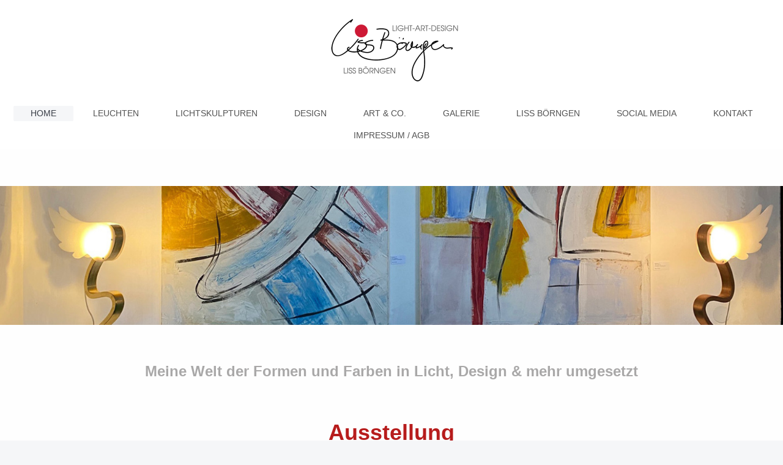

--- FILE ---
content_type: text/html; charset=UTF-8
request_url: https://www.liss-boerngen.de/
body_size: 5306
content:
<!DOCTYPE html>
<html lang="de"  ><head prefix="og: http://ogp.me/ns# fb: http://ogp.me/ns/fb# business: http://ogp.me/ns/business#">
    <meta http-equiv="Content-Type" content="text/html; charset=utf-8"/>
    <meta name="generator" content="IONOS MyWebsite"/>
        
    <link rel="dns-prefetch" href="//cdn.website-start.de/"/>
    <link rel="dns-prefetch" href="//105.mod.mywebsite-editor.com"/>
    <link rel="dns-prefetch" href="https://105.sb.mywebsite-editor.com/"/>
    <link rel="shortcut icon" href="https://www.liss-boerngen.de/s/misc/favicon.png?1570021028"/>
        <link rel="apple-touch-icon" href="https://www.liss-boerngen.de/s/misc/touchicon.png?1570021028"/>
        <title>Liss Börngen</title>
    <style type="text/css">@media screen and (max-device-width: 1024px) {.diyw a.switchViewWeb {display: inline !important;}}</style>
    <style type="text/css">@media screen and (min-device-width: 1024px) {
            .mediumScreenDisabled { display:block }
            .smallScreenDisabled { display:block }
        }
        @media screen and (max-device-width: 1024px) { .mediumScreenDisabled { display:none } }
        @media screen and (max-device-width: 568px) { .smallScreenDisabled { display:none } }
                @media screen and (min-width: 1024px) {
            .mobilepreview .mediumScreenDisabled { display:block }
            .mobilepreview .smallScreenDisabled { display:block }
        }
        @media screen and (max-width: 1024px) { .mobilepreview .mediumScreenDisabled { display:none } }
        @media screen and (max-width: 568px) { .mobilepreview .smallScreenDisabled { display:none } }</style>
    <meta name="viewport" content="width=device-width, initial-scale=1, maximum-scale=1, minimal-ui"/>

<meta name="format-detection" content="telephone=no"/>
        <meta name="keywords" content="Licht,Leuchten,Lichtobjekte,Lichtskulpturen,Interior,Dekoration,Bilder"/>
            <meta name="description" content="LIGHT-ART-DESGN Liss Börngen"/>
            <meta name="robots" content="index,follow"/>
        <link href="//cdn.website-start.de/templates/2134/style.css?1758547156484" rel="stylesheet" type="text/css"/>
    <link href="https://www.liss-boerngen.de/s/style/theming.css?1708049370" rel="stylesheet" type="text/css"/>
    <link href="//cdn.website-start.de/app/cdn/min/group/web.css?1758547156484" rel="stylesheet" type="text/css"/>
<link href="//cdn.website-start.de/app/cdn/min/moduleserver/css/de_DE/common,counter,facebook,shoppingbasket?1758547156484" rel="stylesheet" type="text/css"/>
    <link href="//cdn.website-start.de/app/cdn/min/group/mobilenavigation.css?1758547156484" rel="stylesheet" type="text/css"/>
    <link href="https://105.sb.mywebsite-editor.com/app/logstate2-css.php?site=9701455&amp;t=1769110385" rel="stylesheet" type="text/css"/>

<script type="text/javascript">
    /* <![CDATA[ */
var stagingMode = '';
    /* ]]> */
</script>
<script src="https://105.sb.mywebsite-editor.com/app/logstate-js.php?site=9701455&amp;t=1769110385"></script>

    <link href="//cdn.website-start.de/templates/2134/print.css?1758547156484" rel="stylesheet" media="print" type="text/css"/>
    <script type="text/javascript">
    /* <![CDATA[ */
    var systemurl = 'https://105.sb.mywebsite-editor.com/';
    var webPath = '/';
    var proxyName = '';
    var webServerName = 'www.liss-boerngen.de';
    var sslServerUrl = 'https://www.liss-boerngen.de';
    var nonSslServerUrl = 'http://www.liss-boerngen.de';
    var webserverProtocol = 'http://';
    var nghScriptsUrlPrefix = '//105.mod.mywebsite-editor.com';
    var sessionNamespace = 'DIY_SB';
    var jimdoData = {
        cdnUrl:  '//cdn.website-start.de/',
        messages: {
            lightBox: {
    image : 'Bild',
    of: 'von'
}

        },
        isTrial: 0,
        pageId: 732647    };
    var script_basisID = "9701455";

    diy = window.diy || {};
    diy.web = diy.web || {};

        diy.web.jsBaseUrl = "//cdn.website-start.de/s/build/";

    diy.context = diy.context || {};
    diy.context.type = diy.context.type || 'web';
    /* ]]> */
</script>

<script type="text/javascript" src="//cdn.website-start.de/app/cdn/min/group/web.js?1758547156484" crossorigin="anonymous"></script><script type="text/javascript" src="//cdn.website-start.de/s/build/web.bundle.js?1758547156484" crossorigin="anonymous"></script><script type="text/javascript" src="//cdn.website-start.de/app/cdn/min/group/mobilenavigation.js?1758547156484" crossorigin="anonymous"></script><script src="//cdn.website-start.de/app/cdn/min/moduleserver/js/de_DE/common,counter,facebook,shoppingbasket?1758547156484"></script>
<script type="text/javascript" src="https://cdn.website-start.de/proxy/apps/static/resource/dependencies/"></script><script type="text/javascript">
                    if (typeof require !== 'undefined') {
                        require.config({
                            waitSeconds : 10,
                            baseUrl : 'https://cdn.website-start.de/proxy/apps/static/js/'
                        });
                    }
                </script><script type="text/javascript" src="//cdn.website-start.de/app/cdn/min/group/pfcsupport.js?1758547156484" crossorigin="anonymous"></script>    <meta property="og:type" content="business.business"/>
    <meta property="og:url" content="https://www.liss-boerngen.de/"/>
    <meta property="og:title" content="Liss Börngen"/>
            <meta property="og:description" content="LIGHT-ART-DESGN Liss Börngen"/>
                <meta property="og:image" content="https://www.liss-boerngen.de/s/misc/logo.png?t=1764342808"/>
        <meta property="business:contact_data:country_name" content="Deutschland"/>
    <meta property="business:contact_data:street_address" content="Prinz-Karl-Straße 52"/>
    <meta property="business:contact_data:locality" content="Starnberg"/>
    
    <meta property="business:contact_data:email" content="mail@liss-boerngen.de"/>
    <meta property="business:contact_data:postal_code" content="82319"/>
    <meta property="business:contact_data:phone_number" content="+49 160 96726693"/>
    
    
</head>


<body class="body diyBgActive  startpage cc-pagemode-default diyfeNoSidebar diy-layout-fullWidth diy-market-de_DE" data-pageid="732647" id="page-732647">
    
    <div class="diyw">
        <div class="diyweb">
<div class="diywebGutter">
<div class="diywebHeader diyfeCA diyfeCA2">

<div class="diywebHeader-item diywebMobileNavigation">

<nav id="diyfeMobileNav" class="diyfeCA diyfeCA2" role="navigation">
    <a title="Navigation aufklappen/zuklappen">Navigation aufklappen/zuklappen</a>
    <ul class="mainNav1"><li class="current hasSubNavigation"><a data-page-id="732647" href="https://www.liss-boerngen.de/" class="current level_1"><span>HOME</span></a></li><li class=" hasSubNavigation"><a data-page-id="1136757" href="https://www.liss-boerngen.de/leuchten-2/" class=" level_1"><span>LEUCHTEN</span></a><span class="diyfeDropDownSubOpener">&nbsp;</span><div class="diyfeDropDownSubList diyfeCA diyfeCA3"><ul class="mainNav2"><li class=" hasSubNavigation"><a data-page-id="1529798" href="https://www.liss-boerngen.de/leuchten-2/globe/" class=" level_2"><span>GLOBE</span></a></li><li class=" hasSubNavigation"><a data-page-id="1529813" href="https://www.liss-boerngen.de/leuchten-2/corpus/" class=" level_2"><span>CORPUS</span></a></li><li class=" hasSubNavigation"><a data-page-id="1529814" href="https://www.liss-boerngen.de/leuchten-2/swing/" class=" level_2"><span>SWING</span></a></li><li class=" hasSubNavigation"><a data-page-id="1434969" href="https://www.liss-boerngen.de/leuchten-2/kelch/" class=" level_2"><span>KELCH</span></a></li></ul></div></li><li class=" hasSubNavigation"><a data-page-id="1511778" href="https://www.liss-boerngen.de/lichtskulpturen/" class=" level_1"><span>LICHTSKULPTUREN</span></a></li><li class=" hasSubNavigation"><a data-page-id="1593212" href="https://www.liss-boerngen.de/design/" class=" level_1"><span>DESIGN</span></a></li><li class=" hasSubNavigation"><a data-page-id="1603010" href="https://www.liss-boerngen.de/art-co/" class=" level_1"><span>ART &amp; CO.</span></a></li><li class=" hasSubNavigation"><a data-page-id="1603011" href="https://www.liss-boerngen.de/galerie/" class=" level_1"><span>GALERIE</span></a></li><li class=" hasSubNavigation"><a data-page-id="1498654" href="https://www.liss-boerngen.de/liss-börngen-1/" class=" level_1"><span>LISS BÖRNGEN</span></a></li><li class=" hasSubNavigation"><a data-page-id="1604529" href="https://www.liss-boerngen.de/social-media/" class=" level_1"><span>SOCIAL MEDIA</span></a></li><li class=" hasSubNavigation"><a data-page-id="732651" href="https://www.liss-boerngen.de/kontakt/" class=" level_1"><span>KONTAKT</span></a><div class="diyfeDropDownSubList diyfeCA diyfeCA3"><ul class="mainNav2"></ul></div></li><li class=" hasSubNavigation"><a data-page-id="732653" href="https://www.liss-boerngen.de/impressum-agb/" class=" level_1"><span>IMPRESSUM / AGB</span></a><span class="diyfeDropDownSubOpener">&nbsp;</span><div class="diyfeDropDownSubList diyfeCA diyfeCA3"><ul class="mainNav2"><li class=" hasSubNavigation"><a data-page-id="1498954" href="https://www.liss-boerngen.de/impressum-agb/agb/" class=" level_2"><span>AGB</span></a></li><li class=" hasSubNavigation"><a data-page-id="1498957" href="https://www.liss-boerngen.de/impressum-agb/widerrufsrecht/" class=" level_2"><span>Widerrufsrecht</span></a></li><li class=" hasSubNavigation"><a data-page-id="1498969" href="https://www.liss-boerngen.de/impressum-agb/datenschutzerklärung/" class=" level_2"><span>Datenschutzerklärung</span></a></li></ul></div></li></ul></nav>
</div>
<div class="diywebHeader-item diywebLogoArea">

    <style type="text/css" media="all">
        /* <![CDATA[ */
                .diyw #website-logo {
            text-align: center !important;
                        padding: 26px 0;
                    }
        
                /* ]]> */
    </style>

    <div id="website-logo">
            <a href="https://www.liss-boerngen.de/"><img class="website-logo-image" width="222" src="https://www.liss-boerngen.de/s/misc/logo.png?t=1764342809" alt=""/></a>

            
            </div>


</div>

<div class="diywebHeader-item diywebDesktopNavigation">
<div class="diywebMainNavigation">
<div class="webnavigation"><ul id="mainNav1" class="mainNav1"><li class="navTopItemGroup_1"><a data-page-id="732647" href="https://www.liss-boerngen.de/" class="current level_1"><span>HOME</span></a></li><li class="navTopItemGroup_2"><a data-page-id="1136757" href="https://www.liss-boerngen.de/leuchten-2/" class="level_1"><span>LEUCHTEN</span></a></li><li class="navTopItemGroup_3"><a data-page-id="1511778" href="https://www.liss-boerngen.de/lichtskulpturen/" class="level_1"><span>LICHTSKULPTUREN</span></a></li><li class="navTopItemGroup_4"><a data-page-id="1593212" href="https://www.liss-boerngen.de/design/" class="level_1"><span>DESIGN</span></a></li><li class="navTopItemGroup_5"><a data-page-id="1603010" href="https://www.liss-boerngen.de/art-co/" class="level_1"><span>ART &amp; CO.</span></a></li><li class="navTopItemGroup_6"><a data-page-id="1603011" href="https://www.liss-boerngen.de/galerie/" class="level_1"><span>GALERIE</span></a></li><li class="navTopItemGroup_7"><a data-page-id="1498654" href="https://www.liss-boerngen.de/liss-börngen-1/" class="level_1"><span>LISS BÖRNGEN</span></a></li><li class="navTopItemGroup_8"><a data-page-id="1604529" href="https://www.liss-boerngen.de/social-media/" class="level_1"><span>SOCIAL MEDIA</span></a></li><li class="navTopItemGroup_9"><a data-page-id="732651" href="https://www.liss-boerngen.de/kontakt/" class="level_1"><span>KONTAKT</span></a></li><li class="navTopItemGroup_10"><a data-page-id="732653" href="https://www.liss-boerngen.de/impressum-agb/" class="level_1"><span>IMPRESSUM / AGB</span></a></li></ul></div>
<div class="webnavigation"></div>
<div class="webnavigation"></div>
</div>
</div>
</div>
</div>

<div class="diywebContent">
<div class="diywebGutter">
<div class="diywebMain">
<div class="diyfeCA diyfeCA1">

        <div id="content_area">
        	<div id="content_start"></div>
        	
        
        <div id="matrix_761493" class="sortable-matrix" data-matrixId="761493"><div class="n module-type-spacer diyfeLiveArea "> <div class="the-spacer id32233473" style="height: 60px;">
</div>
 </div><div class="n module-type-imageSubtitle "> <div class="clearover imageSubtitle imageFitWidth" id="imageSubtitle-25755197">
    <div class="align-container align-left" style="">
        <a class="imagewrapper" href="https://www.liss-boerngen.de/s/cc_images/teaserbox_68447125.jpg?t=1716633557" rel="lightbox[25755197]">
            <img id="image_68447125" src="https://www.liss-boerngen.de/s/cc_images/cache_68447125.jpg?t=1716633557" alt="" style="; height:auto"/>
        </a>

        
    </div>

</div>

<script type="text/javascript">
//<![CDATA[
jQuery(function($) {
    var $target = $('#imageSubtitle-25755197');

    if ($.fn.swipebox && Modernizr.touch) {
        $target
            .find('a[rel*="lightbox"]')
            .addClass('swipebox')
            .swipebox();
    } else {
        $target.tinyLightbox({
            item: 'a[rel*="lightbox"]',
            cycle: false,
            hideNavigation: true
        });
    }
});
//]]>
</script>
 </div><div class="n module-type-spacer diyfeLiveArea "> <div class="the-spacer id25755267" style="height: 60px;">
</div>
 </div><div class="n module-type-text diyfeLiveArea "> <p style="text-align: center;"><span style="font-size:24px;"><strong><span style="color:#A9A8A8;">Meine Welt der Formen und Farben in Licht, Design &amp; mehr umgesetzt</span></strong></span></p> </div><div class="n module-type-spacer diyfeLiveArea "> <div class="the-spacer id33309550" style="height: 60px;">
</div>
 </div><div class="n module-type-text diyfeLiveArea "> <p style="text-align: center;"><strong><span style="color:#B71C1C;"><span style="font-size:24px;"><span style="font-size:36px;">Ausstellung</span></span></span></strong><br/>
 </p>
<p style="text-align: center;"> </p>
<p style="text-align: center;"><br/>
<strong><span style="color:#B71C1C;"><span style="font-size:24px;">Die Ausstellung ist mit vorheriger Anmeldung zu besichtigen oder zu besonderen Eröffnungen/Veranstaltungen, die hier<br/>
bekannt gegeben werden.</span></span></strong><br/>
 </p>
<p style="text-align:center;"> </p>
<p style="text-align: center;"><span style="color:#C2185B;"><strong><span style="font-size:24px;">Ich freue mich auf Euren Besuch.</span></strong></span><br/>
<br type="_moz"/>
<br/>
<span style="color:#C2185B;"><span style="font-size:24px;"><strong>Mehr unter</strong></span></span> <span style="font-size:24px;"><a href="https://www.liss-boerngen.de/galerie/" target="_self"><span style="color:#C2185B;">GALERIE</span></a></span></p>
<p style="text-align: center;"><br type="_moz"/>
 </p> </div><div class="n module-type-spacer diyfeLiveArea "> <div class="the-spacer id34563760" style="height: 16px;">
</div>
 </div><div class="n module-type-spacer diyfeLiveArea "> <div class="the-spacer id25755283" style="height: 17px;">
</div>
 </div><div class="n module-type-spacer diyfeLiveArea "> <div class="the-spacer id33721512" style="height: 29px;">
</div>
 </div><div class="n module-type-spacer diyfeLiveArea "> <div class="the-spacer id33721357" style="height: 31px;">
</div>
 </div><div class="n module-type-text diyfeLiveArea "> <p> </p>
<p> </p>
<p> </p>
<p>                                                       
                                     <span style="font-size:20px;">Herzlichst,</span></p>
<p> </p>
<p>                                                       
                                           <span style="font-size:20px;">Liss
Börngen</span></p> </div><div class="n module-type-spacer diyfeLiveArea "> <div class="the-spacer id27515073" style="height: 22px;">
</div>
 </div><div class="n module-type-imageSubtitle diyfeLiveArea "> <div class="clearover imageSubtitle" id="imageSubtitle-27515069">
    <div class="align-container align-center" style="max-width: 226px">
        <a class="imagewrapper" href="https://www.liss-boerngen.de/s/cc_images/teaserbox_52705804.png?t=1708435664" rel="lightbox[27515069]">
            <img id="image_52705804" src="https://www.liss-boerngen.de/s/cc_images/cache_52705804.png?t=1708435664" alt="" style="max-width: 226px; height:auto"/>
        </a>

        
    </div>

</div>

<script type="text/javascript">
//<![CDATA[
jQuery(function($) {
    var $target = $('#imageSubtitle-27515069');

    if ($.fn.swipebox && Modernizr.touch) {
        $target
            .find('a[rel*="lightbox"]')
            .addClass('swipebox')
            .swipebox();
    } else {
        $target.tinyLightbox({
            item: 'a[rel*="lightbox"]',
            cycle: false,
            hideNavigation: true
        });
    }
});
//]]>
</script>
 </div><div class="n module-type-spacer diyfeLiveArea "> <div class="the-spacer id34593556" style="height: 31px;">
</div>
 </div><div class="n module-type-webcomponent-facebookLike diyfeLiveArea "> <div id="webcomponent_d8a67250-d37b-4715-b991-e25a859b4201_web" class="diysdk_facebook_facebookLike web_view webcomponent diyApp">
<div class="fb-root"></div>
<div class="alignment align_left" style="width:auto;">
    <div class="fb-like" data-href="" data-colorscheme="light" data-layout="standard" data-action="like" data-show-faces="true" data-send="1" style="z-index:2;"></div>
</div>
</div><script type="text/javascript">/* <![CDATA[ */
var data = {"instance":{"data":{"configUrl":"\/\/connect.facebook.net\/de_DE\/sdk.js","configId":"535144533232457","version":"v2.3"},"name":"facebookLike","localizedName":"Facebook Like","id":"d8a67250-d37b-4715-b991-e25a859b4201","view":"web","app":{"version":"1.0","name":"facebook","id":"4D28A4A7-F58D-4B1A-BC22-8B9AA0BE76DE"},"isSitebuilder":false,"environmentConfig":{"isSitebuilder":false,"staticUrlPrefix":"https:\/\/cdn.website-start.de\/proxy\/apps\/aek2oo"}},"resources":{"css":["https:\/\/cdn.website-start.de\/proxy\/apps\/aek2oo\/s\/diy\/basic\/public\/css\/basic.css?rev-1572433039=","https:\/\/cdn.website-start.de\/proxy\/apps\/aek2oo\/s\/facebook\/facebookLike\/public\/css\/web.css?rev-1572433039="],"js":["order!https:\/\/cdn.website-start.de\/proxy\/apps\/aek2oo\/s\/facebook\/facebookLike\/public\/js\/facebookLike.js?rev-1572433039=","order!https:\/\/cdn.website-start.de\/proxy\/apps\/aek2oo\/api\/app\/facebook\/translation\/de_DE?rev-1572433039="]},"embeddedComponents":[]};
var baseSaveUrl = '/proxy/apps/aek2oo';
var instanceCreator = new diysdk.webcomponentIntegrator();
instanceCreator.create(data, baseSaveUrl);
/* ]]> */</script> </div><div class="n module-type-remoteModule-counter diyfeLiveArea ">             <div id="modul_10591073_content"><div id="NGH10591073_" class="counter apsinth-clear">
		<div class="ngh-counter ngh-counter-skin-neutral_06a" style="height:17px"><div class="char" style="width:6px;height:17px"></div><div class="char" style="background-position:-102px 0px;width:10px;height:17px"></div><div class="char" style="background-position:-25px 0px;width:11px;height:17px"></div><div class="char" style="background-position:-58px 0px;width:11px;height:17px"></div><div class="char" style="background-position:-25px 0px;width:11px;height:17px"></div><div class="char" style="background-position:-91px 0px;width:11px;height:17px"></div><div class="char" style="background-position:-210px 0px;width:8px;height:17px"></div></div>		<div class="apsinth-clear"></div>
</div>
</div><script>/* <![CDATA[ */var __NGHModuleInstanceData10591073 = __NGHModuleInstanceData10591073 || {};__NGHModuleInstanceData10591073.server = 'http://105.mod.mywebsite-editor.com';__NGHModuleInstanceData10591073.data_web = {"content":103639};var m = mm[10591073] = new Counter(10591073,16879,'counter');if (m.initView_main != null) m.initView_main();/* ]]> */</script>
         </div><div class="n module-type-hr diyfeLiveArea "> <div style="padding: 0px 0px">
    <div class="hr"></div>
</div>
 </div></div>
        
        
        </div>
</div>
</div>
<div class="diywebSecondary diyfeCA diyfeCA3">
<div class="diywebGutter">

</div>

</div>
</div>
</div>


<div class="diywebGutter">
<div class="diywebFooter diyfeCA diyfeCA4">
<div class="diywebGutter">
<div id="contentfooter">
    <div class="leftrow">
                        <a rel="nofollow" href="javascript:window.print();">
                    <img class="inline" height="14" width="18" src="//cdn.website-start.de/s/img/cc/printer.gif" alt=""/>
                    Druckversion                </a> <span class="footer-separator">|</span>
                <a href="https://www.liss-boerngen.de/sitemap/">Sitemap</a>
                        <br/> © Liss Börngen
            </div>
    <script type="text/javascript">
        window.diy.ux.Captcha.locales = {
            generateNewCode: 'Neuen Code generieren',
            enterCode: 'Bitte geben Sie den Code ein'
        };
        window.diy.ux.Cap2.locales = {
            generateNewCode: 'Neuen Code generieren',
            enterCode: 'Bitte geben Sie den Code ein'
        };
    </script>
    <div class="rightrow">
                    <span class="loggedout">
                <a rel="nofollow" id="login" href="https://login.1and1-editor.com/9701455/www.liss-boerngen.de/de?pageId=732647">
                    Login                </a>
            </span>
                <p><a class="diyw switchViewWeb" href="javascript:switchView('desktop');">Webansicht</a><a class="diyw switchViewMobile" href="javascript:switchView('mobile');">Mobile-Ansicht</a></p>
                <span class="loggedin">
            <a rel="nofollow" id="logout" href="https://105.sb.mywebsite-editor.com/app/cms/logout.php">Logout</a> <span class="footer-separator">|</span>
            <a rel="nofollow" id="edit" href="https://105.sb.mywebsite-editor.com/app/9701455/732647/">Seite bearbeiten</a>
        </span>
    </div>
</div>
            <div id="loginbox" class="hidden">
                <script type="text/javascript">
                    /* <![CDATA[ */
                    function forgotpw_popup() {
                        var url = 'https://passwort.1und1.de/xml/request/RequestStart';
                        fenster = window.open(url, "fenster1", "width=600,height=400,status=yes,scrollbars=yes,resizable=yes");
                        // IE8 doesn't return the window reference instantly or at all.
                        // It may appear the call failed and fenster is null
                        if (fenster && fenster.focus) {
                            fenster.focus();
                        }
                    }
                    /* ]]> */
                </script>
                                <img class="logo" src="//cdn.website-start.de/s/img/logo.gif" alt="IONOS" title="IONOS"/>

                <div id="loginboxOuter"></div>
            </div>
        

</div>
</div>
</div>
</div>
    </div>

    
    </body>


<!-- rendered at Fri, 28 Nov 2025 16:13:29 +0100 -->
</html>
